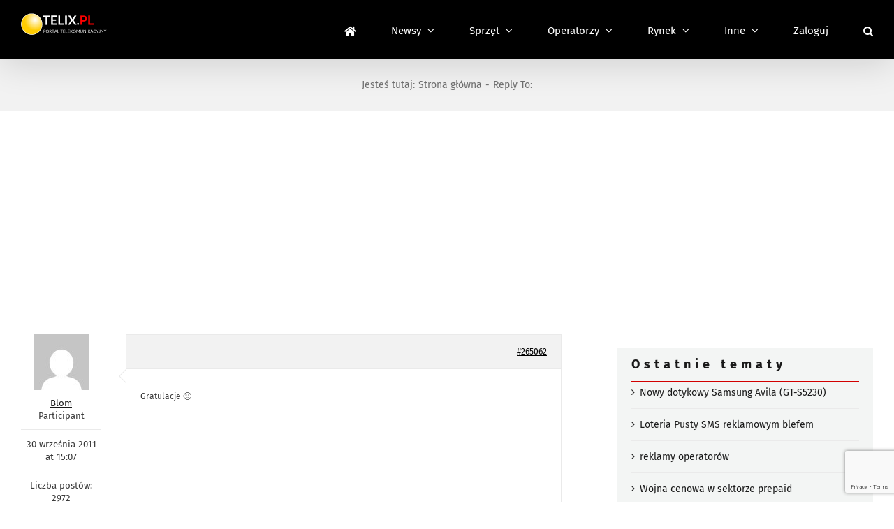

--- FILE ---
content_type: text/html; charset=utf-8
request_url: https://www.google.com/recaptcha/api2/anchor?ar=1&k=6LcGOKgaAAAAAJO0KqcK0-ecTI1DyqZW88oGgYP8&co=aHR0cHM6Ly93d3cudGVsaXgucGw6NDQz&hl=en&v=PoyoqOPhxBO7pBk68S4YbpHZ&size=invisible&anchor-ms=20000&execute-ms=30000&cb=mpwvdmf6o225
body_size: 48588
content:
<!DOCTYPE HTML><html dir="ltr" lang="en"><head><meta http-equiv="Content-Type" content="text/html; charset=UTF-8">
<meta http-equiv="X-UA-Compatible" content="IE=edge">
<title>reCAPTCHA</title>
<style type="text/css">
/* cyrillic-ext */
@font-face {
  font-family: 'Roboto';
  font-style: normal;
  font-weight: 400;
  font-stretch: 100%;
  src: url(//fonts.gstatic.com/s/roboto/v48/KFO7CnqEu92Fr1ME7kSn66aGLdTylUAMa3GUBHMdazTgWw.woff2) format('woff2');
  unicode-range: U+0460-052F, U+1C80-1C8A, U+20B4, U+2DE0-2DFF, U+A640-A69F, U+FE2E-FE2F;
}
/* cyrillic */
@font-face {
  font-family: 'Roboto';
  font-style: normal;
  font-weight: 400;
  font-stretch: 100%;
  src: url(//fonts.gstatic.com/s/roboto/v48/KFO7CnqEu92Fr1ME7kSn66aGLdTylUAMa3iUBHMdazTgWw.woff2) format('woff2');
  unicode-range: U+0301, U+0400-045F, U+0490-0491, U+04B0-04B1, U+2116;
}
/* greek-ext */
@font-face {
  font-family: 'Roboto';
  font-style: normal;
  font-weight: 400;
  font-stretch: 100%;
  src: url(//fonts.gstatic.com/s/roboto/v48/KFO7CnqEu92Fr1ME7kSn66aGLdTylUAMa3CUBHMdazTgWw.woff2) format('woff2');
  unicode-range: U+1F00-1FFF;
}
/* greek */
@font-face {
  font-family: 'Roboto';
  font-style: normal;
  font-weight: 400;
  font-stretch: 100%;
  src: url(//fonts.gstatic.com/s/roboto/v48/KFO7CnqEu92Fr1ME7kSn66aGLdTylUAMa3-UBHMdazTgWw.woff2) format('woff2');
  unicode-range: U+0370-0377, U+037A-037F, U+0384-038A, U+038C, U+038E-03A1, U+03A3-03FF;
}
/* math */
@font-face {
  font-family: 'Roboto';
  font-style: normal;
  font-weight: 400;
  font-stretch: 100%;
  src: url(//fonts.gstatic.com/s/roboto/v48/KFO7CnqEu92Fr1ME7kSn66aGLdTylUAMawCUBHMdazTgWw.woff2) format('woff2');
  unicode-range: U+0302-0303, U+0305, U+0307-0308, U+0310, U+0312, U+0315, U+031A, U+0326-0327, U+032C, U+032F-0330, U+0332-0333, U+0338, U+033A, U+0346, U+034D, U+0391-03A1, U+03A3-03A9, U+03B1-03C9, U+03D1, U+03D5-03D6, U+03F0-03F1, U+03F4-03F5, U+2016-2017, U+2034-2038, U+203C, U+2040, U+2043, U+2047, U+2050, U+2057, U+205F, U+2070-2071, U+2074-208E, U+2090-209C, U+20D0-20DC, U+20E1, U+20E5-20EF, U+2100-2112, U+2114-2115, U+2117-2121, U+2123-214F, U+2190, U+2192, U+2194-21AE, U+21B0-21E5, U+21F1-21F2, U+21F4-2211, U+2213-2214, U+2216-22FF, U+2308-230B, U+2310, U+2319, U+231C-2321, U+2336-237A, U+237C, U+2395, U+239B-23B7, U+23D0, U+23DC-23E1, U+2474-2475, U+25AF, U+25B3, U+25B7, U+25BD, U+25C1, U+25CA, U+25CC, U+25FB, U+266D-266F, U+27C0-27FF, U+2900-2AFF, U+2B0E-2B11, U+2B30-2B4C, U+2BFE, U+3030, U+FF5B, U+FF5D, U+1D400-1D7FF, U+1EE00-1EEFF;
}
/* symbols */
@font-face {
  font-family: 'Roboto';
  font-style: normal;
  font-weight: 400;
  font-stretch: 100%;
  src: url(//fonts.gstatic.com/s/roboto/v48/KFO7CnqEu92Fr1ME7kSn66aGLdTylUAMaxKUBHMdazTgWw.woff2) format('woff2');
  unicode-range: U+0001-000C, U+000E-001F, U+007F-009F, U+20DD-20E0, U+20E2-20E4, U+2150-218F, U+2190, U+2192, U+2194-2199, U+21AF, U+21E6-21F0, U+21F3, U+2218-2219, U+2299, U+22C4-22C6, U+2300-243F, U+2440-244A, U+2460-24FF, U+25A0-27BF, U+2800-28FF, U+2921-2922, U+2981, U+29BF, U+29EB, U+2B00-2BFF, U+4DC0-4DFF, U+FFF9-FFFB, U+10140-1018E, U+10190-1019C, U+101A0, U+101D0-101FD, U+102E0-102FB, U+10E60-10E7E, U+1D2C0-1D2D3, U+1D2E0-1D37F, U+1F000-1F0FF, U+1F100-1F1AD, U+1F1E6-1F1FF, U+1F30D-1F30F, U+1F315, U+1F31C, U+1F31E, U+1F320-1F32C, U+1F336, U+1F378, U+1F37D, U+1F382, U+1F393-1F39F, U+1F3A7-1F3A8, U+1F3AC-1F3AF, U+1F3C2, U+1F3C4-1F3C6, U+1F3CA-1F3CE, U+1F3D4-1F3E0, U+1F3ED, U+1F3F1-1F3F3, U+1F3F5-1F3F7, U+1F408, U+1F415, U+1F41F, U+1F426, U+1F43F, U+1F441-1F442, U+1F444, U+1F446-1F449, U+1F44C-1F44E, U+1F453, U+1F46A, U+1F47D, U+1F4A3, U+1F4B0, U+1F4B3, U+1F4B9, U+1F4BB, U+1F4BF, U+1F4C8-1F4CB, U+1F4D6, U+1F4DA, U+1F4DF, U+1F4E3-1F4E6, U+1F4EA-1F4ED, U+1F4F7, U+1F4F9-1F4FB, U+1F4FD-1F4FE, U+1F503, U+1F507-1F50B, U+1F50D, U+1F512-1F513, U+1F53E-1F54A, U+1F54F-1F5FA, U+1F610, U+1F650-1F67F, U+1F687, U+1F68D, U+1F691, U+1F694, U+1F698, U+1F6AD, U+1F6B2, U+1F6B9-1F6BA, U+1F6BC, U+1F6C6-1F6CF, U+1F6D3-1F6D7, U+1F6E0-1F6EA, U+1F6F0-1F6F3, U+1F6F7-1F6FC, U+1F700-1F7FF, U+1F800-1F80B, U+1F810-1F847, U+1F850-1F859, U+1F860-1F887, U+1F890-1F8AD, U+1F8B0-1F8BB, U+1F8C0-1F8C1, U+1F900-1F90B, U+1F93B, U+1F946, U+1F984, U+1F996, U+1F9E9, U+1FA00-1FA6F, U+1FA70-1FA7C, U+1FA80-1FA89, U+1FA8F-1FAC6, U+1FACE-1FADC, U+1FADF-1FAE9, U+1FAF0-1FAF8, U+1FB00-1FBFF;
}
/* vietnamese */
@font-face {
  font-family: 'Roboto';
  font-style: normal;
  font-weight: 400;
  font-stretch: 100%;
  src: url(//fonts.gstatic.com/s/roboto/v48/KFO7CnqEu92Fr1ME7kSn66aGLdTylUAMa3OUBHMdazTgWw.woff2) format('woff2');
  unicode-range: U+0102-0103, U+0110-0111, U+0128-0129, U+0168-0169, U+01A0-01A1, U+01AF-01B0, U+0300-0301, U+0303-0304, U+0308-0309, U+0323, U+0329, U+1EA0-1EF9, U+20AB;
}
/* latin-ext */
@font-face {
  font-family: 'Roboto';
  font-style: normal;
  font-weight: 400;
  font-stretch: 100%;
  src: url(//fonts.gstatic.com/s/roboto/v48/KFO7CnqEu92Fr1ME7kSn66aGLdTylUAMa3KUBHMdazTgWw.woff2) format('woff2');
  unicode-range: U+0100-02BA, U+02BD-02C5, U+02C7-02CC, U+02CE-02D7, U+02DD-02FF, U+0304, U+0308, U+0329, U+1D00-1DBF, U+1E00-1E9F, U+1EF2-1EFF, U+2020, U+20A0-20AB, U+20AD-20C0, U+2113, U+2C60-2C7F, U+A720-A7FF;
}
/* latin */
@font-face {
  font-family: 'Roboto';
  font-style: normal;
  font-weight: 400;
  font-stretch: 100%;
  src: url(//fonts.gstatic.com/s/roboto/v48/KFO7CnqEu92Fr1ME7kSn66aGLdTylUAMa3yUBHMdazQ.woff2) format('woff2');
  unicode-range: U+0000-00FF, U+0131, U+0152-0153, U+02BB-02BC, U+02C6, U+02DA, U+02DC, U+0304, U+0308, U+0329, U+2000-206F, U+20AC, U+2122, U+2191, U+2193, U+2212, U+2215, U+FEFF, U+FFFD;
}
/* cyrillic-ext */
@font-face {
  font-family: 'Roboto';
  font-style: normal;
  font-weight: 500;
  font-stretch: 100%;
  src: url(//fonts.gstatic.com/s/roboto/v48/KFO7CnqEu92Fr1ME7kSn66aGLdTylUAMa3GUBHMdazTgWw.woff2) format('woff2');
  unicode-range: U+0460-052F, U+1C80-1C8A, U+20B4, U+2DE0-2DFF, U+A640-A69F, U+FE2E-FE2F;
}
/* cyrillic */
@font-face {
  font-family: 'Roboto';
  font-style: normal;
  font-weight: 500;
  font-stretch: 100%;
  src: url(//fonts.gstatic.com/s/roboto/v48/KFO7CnqEu92Fr1ME7kSn66aGLdTylUAMa3iUBHMdazTgWw.woff2) format('woff2');
  unicode-range: U+0301, U+0400-045F, U+0490-0491, U+04B0-04B1, U+2116;
}
/* greek-ext */
@font-face {
  font-family: 'Roboto';
  font-style: normal;
  font-weight: 500;
  font-stretch: 100%;
  src: url(//fonts.gstatic.com/s/roboto/v48/KFO7CnqEu92Fr1ME7kSn66aGLdTylUAMa3CUBHMdazTgWw.woff2) format('woff2');
  unicode-range: U+1F00-1FFF;
}
/* greek */
@font-face {
  font-family: 'Roboto';
  font-style: normal;
  font-weight: 500;
  font-stretch: 100%;
  src: url(//fonts.gstatic.com/s/roboto/v48/KFO7CnqEu92Fr1ME7kSn66aGLdTylUAMa3-UBHMdazTgWw.woff2) format('woff2');
  unicode-range: U+0370-0377, U+037A-037F, U+0384-038A, U+038C, U+038E-03A1, U+03A3-03FF;
}
/* math */
@font-face {
  font-family: 'Roboto';
  font-style: normal;
  font-weight: 500;
  font-stretch: 100%;
  src: url(//fonts.gstatic.com/s/roboto/v48/KFO7CnqEu92Fr1ME7kSn66aGLdTylUAMawCUBHMdazTgWw.woff2) format('woff2');
  unicode-range: U+0302-0303, U+0305, U+0307-0308, U+0310, U+0312, U+0315, U+031A, U+0326-0327, U+032C, U+032F-0330, U+0332-0333, U+0338, U+033A, U+0346, U+034D, U+0391-03A1, U+03A3-03A9, U+03B1-03C9, U+03D1, U+03D5-03D6, U+03F0-03F1, U+03F4-03F5, U+2016-2017, U+2034-2038, U+203C, U+2040, U+2043, U+2047, U+2050, U+2057, U+205F, U+2070-2071, U+2074-208E, U+2090-209C, U+20D0-20DC, U+20E1, U+20E5-20EF, U+2100-2112, U+2114-2115, U+2117-2121, U+2123-214F, U+2190, U+2192, U+2194-21AE, U+21B0-21E5, U+21F1-21F2, U+21F4-2211, U+2213-2214, U+2216-22FF, U+2308-230B, U+2310, U+2319, U+231C-2321, U+2336-237A, U+237C, U+2395, U+239B-23B7, U+23D0, U+23DC-23E1, U+2474-2475, U+25AF, U+25B3, U+25B7, U+25BD, U+25C1, U+25CA, U+25CC, U+25FB, U+266D-266F, U+27C0-27FF, U+2900-2AFF, U+2B0E-2B11, U+2B30-2B4C, U+2BFE, U+3030, U+FF5B, U+FF5D, U+1D400-1D7FF, U+1EE00-1EEFF;
}
/* symbols */
@font-face {
  font-family: 'Roboto';
  font-style: normal;
  font-weight: 500;
  font-stretch: 100%;
  src: url(//fonts.gstatic.com/s/roboto/v48/KFO7CnqEu92Fr1ME7kSn66aGLdTylUAMaxKUBHMdazTgWw.woff2) format('woff2');
  unicode-range: U+0001-000C, U+000E-001F, U+007F-009F, U+20DD-20E0, U+20E2-20E4, U+2150-218F, U+2190, U+2192, U+2194-2199, U+21AF, U+21E6-21F0, U+21F3, U+2218-2219, U+2299, U+22C4-22C6, U+2300-243F, U+2440-244A, U+2460-24FF, U+25A0-27BF, U+2800-28FF, U+2921-2922, U+2981, U+29BF, U+29EB, U+2B00-2BFF, U+4DC0-4DFF, U+FFF9-FFFB, U+10140-1018E, U+10190-1019C, U+101A0, U+101D0-101FD, U+102E0-102FB, U+10E60-10E7E, U+1D2C0-1D2D3, U+1D2E0-1D37F, U+1F000-1F0FF, U+1F100-1F1AD, U+1F1E6-1F1FF, U+1F30D-1F30F, U+1F315, U+1F31C, U+1F31E, U+1F320-1F32C, U+1F336, U+1F378, U+1F37D, U+1F382, U+1F393-1F39F, U+1F3A7-1F3A8, U+1F3AC-1F3AF, U+1F3C2, U+1F3C4-1F3C6, U+1F3CA-1F3CE, U+1F3D4-1F3E0, U+1F3ED, U+1F3F1-1F3F3, U+1F3F5-1F3F7, U+1F408, U+1F415, U+1F41F, U+1F426, U+1F43F, U+1F441-1F442, U+1F444, U+1F446-1F449, U+1F44C-1F44E, U+1F453, U+1F46A, U+1F47D, U+1F4A3, U+1F4B0, U+1F4B3, U+1F4B9, U+1F4BB, U+1F4BF, U+1F4C8-1F4CB, U+1F4D6, U+1F4DA, U+1F4DF, U+1F4E3-1F4E6, U+1F4EA-1F4ED, U+1F4F7, U+1F4F9-1F4FB, U+1F4FD-1F4FE, U+1F503, U+1F507-1F50B, U+1F50D, U+1F512-1F513, U+1F53E-1F54A, U+1F54F-1F5FA, U+1F610, U+1F650-1F67F, U+1F687, U+1F68D, U+1F691, U+1F694, U+1F698, U+1F6AD, U+1F6B2, U+1F6B9-1F6BA, U+1F6BC, U+1F6C6-1F6CF, U+1F6D3-1F6D7, U+1F6E0-1F6EA, U+1F6F0-1F6F3, U+1F6F7-1F6FC, U+1F700-1F7FF, U+1F800-1F80B, U+1F810-1F847, U+1F850-1F859, U+1F860-1F887, U+1F890-1F8AD, U+1F8B0-1F8BB, U+1F8C0-1F8C1, U+1F900-1F90B, U+1F93B, U+1F946, U+1F984, U+1F996, U+1F9E9, U+1FA00-1FA6F, U+1FA70-1FA7C, U+1FA80-1FA89, U+1FA8F-1FAC6, U+1FACE-1FADC, U+1FADF-1FAE9, U+1FAF0-1FAF8, U+1FB00-1FBFF;
}
/* vietnamese */
@font-face {
  font-family: 'Roboto';
  font-style: normal;
  font-weight: 500;
  font-stretch: 100%;
  src: url(//fonts.gstatic.com/s/roboto/v48/KFO7CnqEu92Fr1ME7kSn66aGLdTylUAMa3OUBHMdazTgWw.woff2) format('woff2');
  unicode-range: U+0102-0103, U+0110-0111, U+0128-0129, U+0168-0169, U+01A0-01A1, U+01AF-01B0, U+0300-0301, U+0303-0304, U+0308-0309, U+0323, U+0329, U+1EA0-1EF9, U+20AB;
}
/* latin-ext */
@font-face {
  font-family: 'Roboto';
  font-style: normal;
  font-weight: 500;
  font-stretch: 100%;
  src: url(//fonts.gstatic.com/s/roboto/v48/KFO7CnqEu92Fr1ME7kSn66aGLdTylUAMa3KUBHMdazTgWw.woff2) format('woff2');
  unicode-range: U+0100-02BA, U+02BD-02C5, U+02C7-02CC, U+02CE-02D7, U+02DD-02FF, U+0304, U+0308, U+0329, U+1D00-1DBF, U+1E00-1E9F, U+1EF2-1EFF, U+2020, U+20A0-20AB, U+20AD-20C0, U+2113, U+2C60-2C7F, U+A720-A7FF;
}
/* latin */
@font-face {
  font-family: 'Roboto';
  font-style: normal;
  font-weight: 500;
  font-stretch: 100%;
  src: url(//fonts.gstatic.com/s/roboto/v48/KFO7CnqEu92Fr1ME7kSn66aGLdTylUAMa3yUBHMdazQ.woff2) format('woff2');
  unicode-range: U+0000-00FF, U+0131, U+0152-0153, U+02BB-02BC, U+02C6, U+02DA, U+02DC, U+0304, U+0308, U+0329, U+2000-206F, U+20AC, U+2122, U+2191, U+2193, U+2212, U+2215, U+FEFF, U+FFFD;
}
/* cyrillic-ext */
@font-face {
  font-family: 'Roboto';
  font-style: normal;
  font-weight: 900;
  font-stretch: 100%;
  src: url(//fonts.gstatic.com/s/roboto/v48/KFO7CnqEu92Fr1ME7kSn66aGLdTylUAMa3GUBHMdazTgWw.woff2) format('woff2');
  unicode-range: U+0460-052F, U+1C80-1C8A, U+20B4, U+2DE0-2DFF, U+A640-A69F, U+FE2E-FE2F;
}
/* cyrillic */
@font-face {
  font-family: 'Roboto';
  font-style: normal;
  font-weight: 900;
  font-stretch: 100%;
  src: url(//fonts.gstatic.com/s/roboto/v48/KFO7CnqEu92Fr1ME7kSn66aGLdTylUAMa3iUBHMdazTgWw.woff2) format('woff2');
  unicode-range: U+0301, U+0400-045F, U+0490-0491, U+04B0-04B1, U+2116;
}
/* greek-ext */
@font-face {
  font-family: 'Roboto';
  font-style: normal;
  font-weight: 900;
  font-stretch: 100%;
  src: url(//fonts.gstatic.com/s/roboto/v48/KFO7CnqEu92Fr1ME7kSn66aGLdTylUAMa3CUBHMdazTgWw.woff2) format('woff2');
  unicode-range: U+1F00-1FFF;
}
/* greek */
@font-face {
  font-family: 'Roboto';
  font-style: normal;
  font-weight: 900;
  font-stretch: 100%;
  src: url(//fonts.gstatic.com/s/roboto/v48/KFO7CnqEu92Fr1ME7kSn66aGLdTylUAMa3-UBHMdazTgWw.woff2) format('woff2');
  unicode-range: U+0370-0377, U+037A-037F, U+0384-038A, U+038C, U+038E-03A1, U+03A3-03FF;
}
/* math */
@font-face {
  font-family: 'Roboto';
  font-style: normal;
  font-weight: 900;
  font-stretch: 100%;
  src: url(//fonts.gstatic.com/s/roboto/v48/KFO7CnqEu92Fr1ME7kSn66aGLdTylUAMawCUBHMdazTgWw.woff2) format('woff2');
  unicode-range: U+0302-0303, U+0305, U+0307-0308, U+0310, U+0312, U+0315, U+031A, U+0326-0327, U+032C, U+032F-0330, U+0332-0333, U+0338, U+033A, U+0346, U+034D, U+0391-03A1, U+03A3-03A9, U+03B1-03C9, U+03D1, U+03D5-03D6, U+03F0-03F1, U+03F4-03F5, U+2016-2017, U+2034-2038, U+203C, U+2040, U+2043, U+2047, U+2050, U+2057, U+205F, U+2070-2071, U+2074-208E, U+2090-209C, U+20D0-20DC, U+20E1, U+20E5-20EF, U+2100-2112, U+2114-2115, U+2117-2121, U+2123-214F, U+2190, U+2192, U+2194-21AE, U+21B0-21E5, U+21F1-21F2, U+21F4-2211, U+2213-2214, U+2216-22FF, U+2308-230B, U+2310, U+2319, U+231C-2321, U+2336-237A, U+237C, U+2395, U+239B-23B7, U+23D0, U+23DC-23E1, U+2474-2475, U+25AF, U+25B3, U+25B7, U+25BD, U+25C1, U+25CA, U+25CC, U+25FB, U+266D-266F, U+27C0-27FF, U+2900-2AFF, U+2B0E-2B11, U+2B30-2B4C, U+2BFE, U+3030, U+FF5B, U+FF5D, U+1D400-1D7FF, U+1EE00-1EEFF;
}
/* symbols */
@font-face {
  font-family: 'Roboto';
  font-style: normal;
  font-weight: 900;
  font-stretch: 100%;
  src: url(//fonts.gstatic.com/s/roboto/v48/KFO7CnqEu92Fr1ME7kSn66aGLdTylUAMaxKUBHMdazTgWw.woff2) format('woff2');
  unicode-range: U+0001-000C, U+000E-001F, U+007F-009F, U+20DD-20E0, U+20E2-20E4, U+2150-218F, U+2190, U+2192, U+2194-2199, U+21AF, U+21E6-21F0, U+21F3, U+2218-2219, U+2299, U+22C4-22C6, U+2300-243F, U+2440-244A, U+2460-24FF, U+25A0-27BF, U+2800-28FF, U+2921-2922, U+2981, U+29BF, U+29EB, U+2B00-2BFF, U+4DC0-4DFF, U+FFF9-FFFB, U+10140-1018E, U+10190-1019C, U+101A0, U+101D0-101FD, U+102E0-102FB, U+10E60-10E7E, U+1D2C0-1D2D3, U+1D2E0-1D37F, U+1F000-1F0FF, U+1F100-1F1AD, U+1F1E6-1F1FF, U+1F30D-1F30F, U+1F315, U+1F31C, U+1F31E, U+1F320-1F32C, U+1F336, U+1F378, U+1F37D, U+1F382, U+1F393-1F39F, U+1F3A7-1F3A8, U+1F3AC-1F3AF, U+1F3C2, U+1F3C4-1F3C6, U+1F3CA-1F3CE, U+1F3D4-1F3E0, U+1F3ED, U+1F3F1-1F3F3, U+1F3F5-1F3F7, U+1F408, U+1F415, U+1F41F, U+1F426, U+1F43F, U+1F441-1F442, U+1F444, U+1F446-1F449, U+1F44C-1F44E, U+1F453, U+1F46A, U+1F47D, U+1F4A3, U+1F4B0, U+1F4B3, U+1F4B9, U+1F4BB, U+1F4BF, U+1F4C8-1F4CB, U+1F4D6, U+1F4DA, U+1F4DF, U+1F4E3-1F4E6, U+1F4EA-1F4ED, U+1F4F7, U+1F4F9-1F4FB, U+1F4FD-1F4FE, U+1F503, U+1F507-1F50B, U+1F50D, U+1F512-1F513, U+1F53E-1F54A, U+1F54F-1F5FA, U+1F610, U+1F650-1F67F, U+1F687, U+1F68D, U+1F691, U+1F694, U+1F698, U+1F6AD, U+1F6B2, U+1F6B9-1F6BA, U+1F6BC, U+1F6C6-1F6CF, U+1F6D3-1F6D7, U+1F6E0-1F6EA, U+1F6F0-1F6F3, U+1F6F7-1F6FC, U+1F700-1F7FF, U+1F800-1F80B, U+1F810-1F847, U+1F850-1F859, U+1F860-1F887, U+1F890-1F8AD, U+1F8B0-1F8BB, U+1F8C0-1F8C1, U+1F900-1F90B, U+1F93B, U+1F946, U+1F984, U+1F996, U+1F9E9, U+1FA00-1FA6F, U+1FA70-1FA7C, U+1FA80-1FA89, U+1FA8F-1FAC6, U+1FACE-1FADC, U+1FADF-1FAE9, U+1FAF0-1FAF8, U+1FB00-1FBFF;
}
/* vietnamese */
@font-face {
  font-family: 'Roboto';
  font-style: normal;
  font-weight: 900;
  font-stretch: 100%;
  src: url(//fonts.gstatic.com/s/roboto/v48/KFO7CnqEu92Fr1ME7kSn66aGLdTylUAMa3OUBHMdazTgWw.woff2) format('woff2');
  unicode-range: U+0102-0103, U+0110-0111, U+0128-0129, U+0168-0169, U+01A0-01A1, U+01AF-01B0, U+0300-0301, U+0303-0304, U+0308-0309, U+0323, U+0329, U+1EA0-1EF9, U+20AB;
}
/* latin-ext */
@font-face {
  font-family: 'Roboto';
  font-style: normal;
  font-weight: 900;
  font-stretch: 100%;
  src: url(//fonts.gstatic.com/s/roboto/v48/KFO7CnqEu92Fr1ME7kSn66aGLdTylUAMa3KUBHMdazTgWw.woff2) format('woff2');
  unicode-range: U+0100-02BA, U+02BD-02C5, U+02C7-02CC, U+02CE-02D7, U+02DD-02FF, U+0304, U+0308, U+0329, U+1D00-1DBF, U+1E00-1E9F, U+1EF2-1EFF, U+2020, U+20A0-20AB, U+20AD-20C0, U+2113, U+2C60-2C7F, U+A720-A7FF;
}
/* latin */
@font-face {
  font-family: 'Roboto';
  font-style: normal;
  font-weight: 900;
  font-stretch: 100%;
  src: url(//fonts.gstatic.com/s/roboto/v48/KFO7CnqEu92Fr1ME7kSn66aGLdTylUAMa3yUBHMdazQ.woff2) format('woff2');
  unicode-range: U+0000-00FF, U+0131, U+0152-0153, U+02BB-02BC, U+02C6, U+02DA, U+02DC, U+0304, U+0308, U+0329, U+2000-206F, U+20AC, U+2122, U+2191, U+2193, U+2212, U+2215, U+FEFF, U+FFFD;
}

</style>
<link rel="stylesheet" type="text/css" href="https://www.gstatic.com/recaptcha/releases/PoyoqOPhxBO7pBk68S4YbpHZ/styles__ltr.css">
<script nonce="XGlno4QkEyehypbFA64qXA" type="text/javascript">window['__recaptcha_api'] = 'https://www.google.com/recaptcha/api2/';</script>
<script type="text/javascript" src="https://www.gstatic.com/recaptcha/releases/PoyoqOPhxBO7pBk68S4YbpHZ/recaptcha__en.js" nonce="XGlno4QkEyehypbFA64qXA">
      
    </script></head>
<body><div id="rc-anchor-alert" class="rc-anchor-alert"></div>
<input type="hidden" id="recaptcha-token" value="[base64]">
<script type="text/javascript" nonce="XGlno4QkEyehypbFA64qXA">
      recaptcha.anchor.Main.init("[\x22ainput\x22,[\x22bgdata\x22,\x22\x22,\[base64]/[base64]/[base64]/[base64]/[base64]/UltsKytdPUU6KEU8MjA0OD9SW2wrK109RT4+NnwxOTI6KChFJjY0NTEyKT09NTUyOTYmJk0rMTxjLmxlbmd0aCYmKGMuY2hhckNvZGVBdChNKzEpJjY0NTEyKT09NTYzMjA/[base64]/[base64]/[base64]/[base64]/[base64]/[base64]/[base64]\x22,\[base64]\\u003d\\u003d\x22,\x22fl5tEwxoGUc1w5PChy8Bw7LDj2/Dk8OWwp8Sw6fCpW4fAgfDuE8BLVPDiA8Pw4oPOCPCpcOdwovCpSxYw6Bfw6DDl8KlwoPCt3HCiMOiwroPwoTCpcO9aMK7Og0Aw6cxBcKzQcKVXi5IYMKkwp/CkgfDmlpew4pRI8Kgw4fDn8OSw4JTWMOnw6bCuULCnkM+Q2Qpw7FnAlDCrsK9w7FoCChIR0sdwptyw7YAAcKRDC9VwpoCw7tiVwDDvMOxwqN/w4TDjnheXsOraEd/SsODw6/DvsOuKcK3GcOzSsKKw60bK2ZOwoJyC3HCnSrCh8Khw641wo0qwqscC07CpsKETRYzwq/DisKCwokLwr3DjsOHw7dXbQ4Dw4gCw5LCpsK9asOBwpRxccK8w4JhOcOIw75gLj3CuEXCuy7ClcK4S8O5w4fDkSx2w7Y9w40+wrFow61Mw5FmwqUHwpHCuwDCgh/CigDCjlBYwotxS8KawoJkCihdERY4w5Ntwqc1wrHCn256csK0f8KeQ8OXw5PDsWRPJ8OYwrvCtsKEw7DCi8K9w5jDqWFQwqAVDgbCpsKFw7JJOMKaQWVVwqg5ZcODwrvClmspwo/[base64]/Ch8KmRTByUsKAw5glwp/ChmNPYsKNwqLCpcOjEQ1wCMOsw4pYwp3CnsKpL17Cu0nCusKgw6FJw7LDn8KJVMKtIQ/DlMOGDEPCqcOhwq/CtcKGwo5aw5XCr8KUVMKjaMK7cXTDucO6asK9wp8cZgx7w4TDgMOWKkklEcOQw6AMwpTCn8OJNMOww5APw4QPWHFVw5dkw4R8Jw1Aw4wiwq/Cn8KYwozCu8OjFEjDqUnDv8OCw7EMwo9bwrg5w54Xw4RTwqvDvcONc8KSY8OTSn4pwrDDqMKDw7bChMOfwqByw4zCncOnQwsSKsKWBcO/A0chwpzDhsO5CcOTZjwlw4TDvErClVNxGMKGVDFgwrDCp8Kbw4vDqXxZwqcawqjDlnLCrzDCr8ODwqvCuy9EYMKbwqDCuSDCkyAFw78mwp7DtcOaJwlGw6wlw7HDl8Oow5F2EVjDl8KcDMOCE8K/Jkg/fQQ+FsO9w4QbWy/DlcKFTcKpTcKawp3DncO0woR9FcKiVcKkAURkTsKNYMK3I8Kkw405NcO8wofCtMOYSEPDvWnDmsK6IsKFwqA3w4DDrcOWw7rCiMKlDU/[base64]/Dtw4tAsKowrHDhUnDrS1VOH/CvcOVP8Oow77DrmjChXZUwps7wpvCtibDng/[base64]/wrXDkQVCwozDiMKXwr8cKMONcMO3wr1vw4XDnMKnGMKuDlcOw5ILw4vChsONHMOYwp7Ci8KCwqnCni4sP8KAw4oyKzhlwo/CiAzDnh7Cs8K4EmjCtT3Cn8KDVzl2UUccWMKiw7xlwrdYPAjDo0ZHw47DjAZ9wrbCphvDhcOhXyprwqoaVnYQw79CQcKjS8Kzw6BAHcOMNwTCv3xBGifDpcOyCcKKalw5XibDmsO1DWrCmFDCrVfDlEgtwpzDo8OHR8Oew7vDt8OUw4TDsmALw5/[base64]/[base64]/DimTDglvCsRwDP8OUeMOSw6PDqMOqUzrCl8OJRF3Dv8KMEcORNHsoNsOTwo3Dp8OtwrTCuk3Cq8O7F8Kxw4jDm8KbSsKmE8KJw7twHjAQw7DDhALCvcOdeRXDsXbCiD0qwpvDpm5UAsKiw4/DsUnDvg44w6ARwqPCukTCuATDjUfDrcKUK8O5w6RnS8OUBXzDkcOaw77Dkng+P8OMwoLCu3HCkEBlOcKfTnfDg8KZQQPCrCrCmcKgOsOMwpFVIw7CnjzDvxRGw7fDk0TCicOBwqwMTGh/GSBkc10+PsOPwo0HIWnDlcOSw7DDicOMw7TDq2TDvsOdw4LDncOfw5UuP2zDnXUgwpbDl8KSUsK/wqfDpGLDm0ITw4VSw4VuW8K+wqvDmcOuFi5vIGHDmzZ1wp/DhMKKw4BVaH/[base64]/Cik5Rw54LAMOHKzAAchl6ZsKvw4bDk8OcwoXCi8O9w5ZQwp0NcB/[base64]/[base64]/ChcOqcGzCiGTDpsOxfMKww7pxwqDChsOSwoBYwrNIdysQw7zCksOJBsO+w4BFwr/DlHjCjw7CicOmw63DuMOnQcKaw7gSwovCssOiwqBIwpnDgArCuA/DikIpwqvDkUjCtGVOcMKLaMODw7Jrw7HDs8OodsKcBgF9a8Onw7fDuMO7w5jDmsKcw5LCpsOjH8KGbRHCoEzDlcOfwpnClcOZw5LCrsKnA8Kvw4MEXEVcMFPDksOmasOGwqJwwqUhw5/Dj8OJw6FJwo/Dr8KgfMOfw7VEw7MkNcO6XBDCvi/DhX9Jw5nCjcK3FAbDkVIWE3PCm8KIMcOswpdYwrHDlMOyOwpmIMOFZWZtRsOqcH3Dun9Mw4HCtlp/wp/Clx7CuhQYwpwjw6/Dp8Oewq/DjhFkV8OAQsKZRRNeGBXDqBXDjsKPwrDDtHdNw7XDlsKUIcKFKMOEecKGwqzCnU7Du8OEw5x/w5w0wrXCoCjDvTtyJcKzw6DCo8KGw5Y3O8Oow7vCksOqPEzCsirDtCfDhEoObGnDtMOFwoFwJ3/CnFN9awMGwolXw53CkTpNdsObw5pyV8KGRh1ww6YqUMOKw7hfw6xHHWNOSsO0wqNqUnvDnsKtJ8K/w6EFJcOtwpYNfk/[base64]/DtR7DngrDswhHwqHCjw3CvRzDiVbDpMKAw4/DuAU3X8Ohw4zDtzdQwoDDvjfCnAXDjsKwW8KlYEjCj8ONw6DDmGHDuxUIwrlHwrTDi8KSDMKmVMOLKMOawpwEwqxwwq0nwoAIw67Dq2zDhsKhwqnDiMKjw7vDn8Owwo1fBSvDuld1w6gcGcObwrFvdcOHZ3l8w6AXwoBWwoTDhD/[base64]/Cny1Pwqp/w57CgsKJV0tOwotjw7LColbCmUzDukrCu8OWdwPDsDJvNnkRw4ZPw7DCp8KwWj5Ww4Y4Q3AKYEsNPTjDu8Kpw6rDj3jDkWdyDhBBwpPDjWXCrwPCg8KbHFnDssKaThrCvMKDExwFKRgoBGpOEWTDm257wp9dwocgMMO/BsK0w5fDgkkRbsKGakDDrMK8w5LClcKowofDl8OIwo7DsxjDtcO6PcKZwqsSw6bCim3Dl2/[base64]/[base64]/Ct8OcwqYjw4jCkMKGwrXDm8KeMMOHw5Emd39MTsKnal/ChkjCpS7Dq8KUeFonwr0gw70Fw5DDljJJwrvDp8KEwot4QMOBwofDqxkLw4R4VRzCs2YcwoJXFx9nVivDuSd8OF4Ww5JJw6gWw5vCpsOVw4zDlVjDqhxzw43CjWpLVgbDhsONeQETw6R1QSTCkMOSwqTDhW/[base64]/IMO0w4kKwq1EI25YwpHCjcOswpNzSMOKw7bCmi1df8OawrYnFcKBw6JTAsKkw4TChm/Cm8KXacKMNgLDrWVHwq/DvmPDvzkqw51sFRdgXWdJw4RuPT16wrPCnhZaF8KFccKTI1xJaRvCtsKtwqp7w4LDtGw9w7zDtQZFTsOIFsK/dVjCsW7DvMK/DMK9wq3Cp8O+KsKkRsKbLgEEw49LwqTChB5pKsOlwrYow5/DgMKaC3PDvMOSwokiM0TCrHxMwqjDjA7DssO6GMKkbMOjT8KeDBnDtBgELsKnbMOawqfDg0oqKcOCwqJuKQzCosKGwrHDncOvDkBuwobCiV7DuB8dw5ckw45ewprCsAxlw6Ygw7FUwqXCjMKawokdFRFyD3MiWF/[base64]/CvBbCihzDkMO2wojDjMKUY8KxNsOPw75kwqkcSnBzdsKZCsKdwphOcXZfbU8HQ8OxFSZRezfDtMKPwq4LwpYMKxbDo8KYJ8OBIMO/wr7CtsKgHDNuw7HCtQh2woxBD8KkbcKuwoHCrXbCscOsKsKjwq5DaDnDlsOuw51Mw4oxw4vCmsOubcK5WCtRccKOw6fCo8O7wrMSb8O1w7bClsKndGNGasKQw6swwpYYQsOiw7oMw7M0d8KOw6kBwotvIcOuwo0Xw5fDlgDDsnTCuMKEwqg/wpbDlyrDulNvC8KWw4Jpwp/[base64]/XsKKXjpdwq5GPnF6HXIiNFlgwrTDnsK/wp7CtmvDkV40wps0w5fCuAHCgsOLw71vDz46H8Ovw73Dj1VtwoLClcKFS1/DmcKlQcKIwrIqwoDDo2QiExkxOWHClkx2JsOAwok7w4ovwptOwojCtMOGw4sycg4PQMKiwpFHLsKpbsOJCRnDvV0Zw5DCmnvDpcKXU0nDkcK3woHCtHQUwprCi8K3SsOnwq/DnmUHDCnClMKSw4zCkcKfFAhVbzM3TcOww6vCt8K2w7DDgHbCozLCmcK/[base64]/Dk8OzwqE6w4UBQsKiJ8OJwrXClsKGSBJmUTrCtxvCrB7DksK/[base64]/HsOXLcOfFHDDuy9DwrFuwoojXsK5w6nCvsK/wp7CgcOlw4MJwqlGw4bCn3rCrcOlw4XClFnCgsKxwo9MaMO2Hz3CjsKMFcKhZsOXwrLCoW7Dt8KZSMOFWF9ww57Dn8Kgw7wkAcKew7XCszHDlsKoN8Oaw5FywqPDt8OHwr7DinIEw6AgwovDm8OoBcO1w7TCg8O4E8KCKhZsw4ZEwp1Bw7vDtD/[base64]/[base64]/woEwcFXCpgjDr8K0w6NhKsKjTGvDrcOGw6fCnSvDqsOrw6bCpMKsXcK7MGHCksKNw4DChhc7b0DDhU7DnWDDu8KGVQYrecK/YcOPCFh7MRdwwqlgSSXClmxHCnoHD8OBQWHCtcONwpvDpggHFcO1az7CohbDtMOvOE5xwoNrO13Cqnl3w5/DghXDpcKicAnCicOFw68SEMKsBcORREbCkyACwqrDnwPCv8KRw47Dk8OiGGNhwqZ/[base64]/[base64]/CvhTDrVAcwocjXsOOX8Obw6/[base64]/w4bDmEB+w7wrL1dgNsKXw6XDr3EuZMK5wr7Ci31lE3vCiAEUR8OaBMKpSizDm8OgdsOhwpkWwpzDixbDig1QPQVZDnbDqsO3FVDDpMK2GsOLKGYaOsKcw64xT8KXw6hjw4TCnR/Ct8K+aGTCrS3DsFbCocKRw5hvPMK/wqDDqcOSPsOew5LDtcOFwqtCwpfDqsOMIhEaw7LDkXE2Pg/CmMOrPMOjbSUVRcKsOcKiT3gSw64VOR7DjxfDk3nCm8KEFcO2H8KSw45EcFJlw58GE8OyWRU+Tx7CgMOsw4oLOHkTwo0awqPDuxPDmMKjw7rDtk5jGw8/CXlKw4Y2w65fw7ZaF8KVZcOgSsKdZUsIDynCklQ6esKzRUwvwpbDtzZmwrHDkxLCtG3Ch8K3wrnCoMO4F8OJT8K6O0jDs1TCmcK8w6rDs8KaHwLChcOQFcK6worDjCTDtMO/ZsKyCWJfRygeJcKowoXCtW/Cp8O0SMOcw5/CmV7Do8OZwpc3wrsSw6RTGMK/NQTDh8Kvw7jDn8Kew7lEw5U4CjXCklcKb8Oyw6vCsELDg8OwdsO8csKiw5lhwrzDog/DiV1hT8KtHsO4MEtXPsKOecO0wro7LsOZA2PCkcKGw53DoMONWH/DnhIrT8KKA2HDvMO1w5MMw4prDwknfsOneMK5w4/DuMO/wrbCg8Knw5nCkWrCtsKPw6J4QzTCtGjCl8KBXsOww7/[base64]/wpUXwpfDg8KWAsOyT8Kkw6jDscKXd0BmwrvDjcKHw6tPw6bCt3HCo8O1w40AwrxHw4zCqMO/[base64]/[base64]/Cj8K/wpjCkyXCrAbDisK7fQAhaRZ4wo/[base64]/[base64]/Dkw0+w7LDmm/[base64]/wopNUjHDhsKFw5TDmHXDncOpwoJpw7RPHXfChTAEf1HDjXvCvsOIWMOJF8K8w4HCrMK4w4srEMOKwr4PRBHDhcO5CzfCiWJbMRHClcOVw6vDssOCwpt/wp/[base64]/wqIod8OCw4I8w5LCqy3CiwbCqjnDncO0HsKLwr7DogTDtcKUwr/DmWUmB8KyIsKzwprCgUrDqsO7X8Kww7PCtcKRAXNewpTCu1nDsyvDkTc/[base64]/w6rCtsKdw6pzdw/CtnIuAlQtO8OyI0NwREbCgsKcVBtUaFRHw5DCoMO/wpzCkMOkeiMdIcKNwrB+wpkEw7fDisKsIybDvBx2RcOYXzDClMKnLRrDhsO1GcK2w694w4DDhzXDvmnCnCLCoX7CmxjDgcK8KRQpw4x1wrAJMsKDd8KuOD9zFAvDmA/DrQfCkyvCuTLClcKwwr1+w6TCpsK/Lw/DvjzDhcODO27CuBnDrcKvw5hADsOEThJkw6PCqzrDtQ7DjMOzUsOdwrHCpmI2GiTCgXbDtSXClhYDITvCvsOowp0Zw7fDo8K2ICDCvyJuGWnDisKywqrDqVXDn8OUHhLDvcOLA35sw5BCw4nCoMKZYV/CicOENh9fesKkOhTDnRvDrcOxFmDCtThqD8KRw73CsMK5dsKRw6zCkgJAwrUzw6o0PRXDlcO/acK4w6xVLhQ5KDl5f8KbLCAeDynCo2RMDBFswqrCsC/[base64]/Du8O/w7nCpAvDssOYJXDDm8K6w6hOw7zCsDXCpMKdNMO3w4dlFnc0w5bCgw5PRSfDojo/[base64]/w4DCiA9yCsOvwoV3ZU1rfAnCnk4xecKRw6RawoMjRlHCgk7ClEAZwrttw7vDl8OXwoLDi8OsDhRcwpg7dcKFeHQuBT/CpE9tTCx9wrw9fUdlVGR4bX5iHCkLw5sPElXCgcOLeMOIwoHDkyDDvMOSHcOHYFN2wo3Dk8K3fQMTwpRubsKXw43DmgnDmsKkUBLChcK5w6HDqcOww6Uww4fCpMKdTjYJwpzCv3LDni/[base64]/[base64]/[base64]/f3F6wqJ+woRqEyTCrsOKw6vCnB06wrlofsKrworDhcKHRm5Bw6bCiRnChX3DocOwRx4qwp/ClUImw7jCkyVdbUzDk8Ojw5kMwrfDksKOwoMjwrRBXMO6w5PClVDCtMObwqLCvMOVwrlEw6UgLhPDuRVJwqBhw7ttKkLCuxQuR8OTcBITezvDnMKXwpXCpGLCuMO/w6JbBMKGCcKOwq1Ow5nDqsKHRMKJw4AOw6Mow4pbXF/DuitAwr1Tw5opwovCqcK7I8OYw4LDkAonwrMwXsOgH2XCky5Zw4c4J0tJw5rCq1hyf8Kma8O3J8KoDsKDaUDCqinDmcOBGsKBCQrCs1DDo8KcPcOEw5R8dMKDVcKvw7nCu8Obwp4OOcO/wqfDvCjCj8OkwqHCisKyOlcuNAPDm0TCvygNFcKUMyXDkcKCw5s5NQEmwrnCqMKpdTLCsU1dw7fCnC9Hd8OvUcOtw6ZxwqV6ZQkSwo/CgCvCj8K+AEwoVBgMAkHCqcKjf2nDgT/CqXQlYsOew6zCncKOKBBkwrwzwpHCqzodU1vCrDUbwoA/wp1FbGkdbsOvwqXCicK/woRzw5bDgMKgDBvCkcONwpVEwprCvj/Ch8KcRTrDhsKiw65zw4kfwpbCgsKRwoIVwrHCr3zDvsONw5Jwa0XCksK8PHXDhlIZUm/[base64]/CjcK+EsOmwpTChcKrw50Nwrt9w4czNg7CvMK6IMKhGsONGFzDqFzCt8KvwpLCrG8vwo93w63Di8OYwrlmwqnCssKoS8KLfMO8JMKrES7Dr11lw5XDq2VofxLCl8OQSElbNsOuLsKMw5M2HC/Dk8KiFsOWcjPDrAHCicKQw4XCoWdjwqAHwp5dw7nCvCzCssKXLTsMwpc3woLDvcKZwq7CqcOGwr5jwq/DjcOdw7DDjcK3wq7DpR/CiV54JS8Yw7bDtsOtw4gxbHETRRXDoiYFOsK3w6odw5vDm8KOw4jDp8Okw6sgw4kABcOGwo8WwpQbLcO1wprCsnjCisOvw5DDqMOETMKMfMOKwpNYIMOJV8OCfX/Cg8KSwrTDuBDClsKtwosbwp3ChsKOworCk1prwovDocOCHcOEZMOQO8KcM8O0w7BLwrvCisOfw43CgcOLw4TDpcOJcsK+wo4Bw5N+PsKxw6Mwwo7DpgocXXIuw7p7woouFhtdXMODw4nClcKpwqnCnxDDjV8xNsOnJMOHdMKkw5vCvsOxawfDo01dFQ/DncOdbMO7GyRYVMKqBgvDjMOSM8OjwrDCvMK3aMKkwrPDpznDigrCpx3ChMOlw4jDlMKcFUI6OFhoMRPCgcONw5PClMKvwq7DncOZZsKNDG9zAmxowq8nYMOlIx3DrcOAw50qw57DhlERwpXCr8KHwpbCjHnDoMOkw7TDisOCwrxIwrlpNsKew4/Dr8K4P8OCE8O1wrLDo8OXO07ClgPDtUTCtsOmw6ZzIX1AGsOLwoM1K8K/wr3DmMOfPi3Du8OXcMO+wqTCt8KrbcKuLj1ceSjCr8ODXcKnQ2Bmw5DCoQkUOsO5OCdLwonDqcOkSnPCr8Kcw4tNG8KdccOlwqIXw6l7e8O/wpo4HA4bXAcvMwLDksK9UcKaKXDCqcOxKMKHGyApw4TDu8OcQ8KMJwbDj8OiwoMMIcOnw6lfw4sTTR59NcK9UwLCul/[base64]/Co0HDlsKjw7oYHD/DszPDl8K7EmjDpk5DD1EgwpkNJMKZw7jCgsOXYcKFQBtaZCMDwrNmw4PClsOZC1lsZcKWw6tNw6xfH0oIC3jDvsK3U0k/cxzChMOPw67Dgm3CisOUVjl1LSHDs8OfKzjCssO6w4PDgSbDrC4gW8KNw4l3wpbDqiM7wonCmVVtH8OFw5x/wqdpw71/G8KzfcKHCMONVMKlw6AmwoQow4MscMOjMMOKIcOjw6fCn8KAwrPDv0dXw43CtGEdGsOIccK7esOIeMOkEjhVfMOSwojDocOfwojCg8KzOnZUVMKsR3F7wqHDucOrwo/CocKgL8O9PS1xSCIHc3tcdcOcbMKwwp7CgMKiwqYOw4jCmMO4w4A/TcO/aMOFWsKDw41gw6/CgsO5w7jDjMOywrkfGWPCqnDCucOHU3XCm8Ogw5HDgRbDhEjCu8KGwrN+K8ObVcO4wp3CrzHDsAhLwqrDt8K2ScOZw7TDsMOFw7pSFsORw5TDu8OQC8O0wpp2RMK9bCnDocKPw6HCvCM2w5XDrMKXZn/[base64]/[base64]/Cu8KKwoo2wrQ6wo7CmmUQw4VEw6hzw5UWw49Gw53CpsKxIUrCvTtVwp12USw+wobCjsOhCcKsC0nDq8KIZMKywp3DgcORAcK5w6LCusOCwo46w4MlJMKPw4gNwo9cBG1JMC1eKcKDPmLDtMKib8O5asKfw5w/[base64]/DksKjwoM2wp4xXcKZw63CucOtwqBAw58sw5nDmBbCvBttRijCiMOQw57Ch8OFDsOHw6TDulXDisOrc8KkNywSw6nCo8KLHV12MMKXemZFw6h7w6AXwqlJVcO6MQ7Cr8KlwqE8Y8KJURplw4Qlwp/DvD1MdsO/CnnCqMKAN1zCpsOODQJQwr5Kwrw/fcKxw7DCqcOnOMOqbCkewq7DoMOfw6hTLcKLwpJ/w5jDriZyfcOTbTfDq8OhaFTCkmrCpV7CusK3wrrDucK0Dj/CvcO+JBQrwo4iFWRqw7EaU2PCqjbDlxU1HcOXX8Ktw47DkVbDtMOSwo7Dt1jDqWnDhFjCoMOrw6tuw6cDAW85GcK4wpPCmirCp8OQwqXCqR1QGhZsZDvDmmNxw4DDvARTwpx2Ax7CnsOyw4TDsMO/aH/CuVDCmsKtG8KvJEc3w7nDscOywp/Dr3ceK8KpIMO4w4bCslTCiAPCumHDmDTCsC1YFMOmO1dcZBEwwrUfc8Osw456UsKhNz00XnXDjgrCqMKQLyHCnFQEIcKTB3XCr8OhF3DCr8O5R8OHDCAKw6fCpMOSWT/DvsOWTV7DqXM4wpx7wr5GwrI/[base64]/[base64]/CnMKwChUqw6LCrcKtwqZ5wop3CMKtIMOqbcKnw790wq/DvjjCtcOpOiXCtnPCosKzTTPDp8OHaMOYw4PCocOIwpEgwrJbeXvDusOgOQFKwpPClxHCq17DnnAVOAdqwp/DmX8tK1zDtEnDs8OFcCpZw6djVygJb8KJf8ObOX/Cm0TDksOqw4ZlwodWWQJ0w54Qw4nClCPDrkwyHMOmJ1J7wrFle8KbHsOkw6vDshcdwrULw6HCoEnCtErDisOkOXXDvQvCjyZgw4opBi/[base64]/Cq8OswphDw7Zrw6cDYcKaRcOeZ8KIVAnCk8Opw77DrBnCqsKHwpsyw5LCgmPDh8OUwoDDrsOFwpjCsMKgVcKcDMOmfEgEw4QIw5ZWN0zCh3DCu2/[base64]/CtGBGwohFUkDDmCzClcKsw4nCvWHDnQPDhyMnfMKgwoTDicKWw6/Cunx7wrvCosKPazfCmsKlw7DChsKCCzZPwq/[base64]/CkhTDnSzCtn/DlDbDl8OzFBlTWGokwoPDnkIxw6/CqMOXw6MIwqbDqsO5dUcNw7AzwoJQecK/HXrCi2HDicK8ZlpWNGTDt8KTeA/CoXMaw6Enw5UYJiw6MHjCscKKfXrCqMKCSMK3NcO0wolVe8KuXkM7w63DtXDDjCgfw7wNaRhVwrFDwqXDvU3DvTI7EHFPwqbDvcOJw6sJwqEUCcK8wpUFwprCsMOCw5XDmEvDlMOOwrHDuVUyaWLCuMOEw5YeUMOXw4Uew4jCty8Ew4tlTlY/[base64]/[base64]/Dl2sGIcK+CsKTwr/CoiDCkALDpcOZw71/woZSD8O3w5wWw64PT8K8wp0kFMOQRVhAPcO2DsOrTyNOw70Pwp/Dp8OdwpJdwpjCnC7DgxpEQBLCqwPCg8Kaw6tNw5jDiWPDuWpiwo7CtcKYw6jCqCgKw5zCv1/DjsKmYMKPw6nCnsKVworDrncewp90woLCrsO3O8KGwonCrj5tLgFrDMKdwrJKZgtqwpxXR8KLw6nCssObBhLDtcOrR8KVGcK0ClcywqzCtsKpaFHCpsKNCmDCs8KkfcK2wrI5aBfCr8KLwqrCjsO/dsKqw50zw7BiICJNIlZmwrvCvMOSZQFbP8Opwo3CkMOow7g8wrTDil9uJsK1w51+Jx3Cs8Kww5vDvHXDo1jDosKHw6RhRB1yw7s5w67DkMK+w65YwpDDlw06wonCo8OmJUJuwrZnw7Zfw6EpwqRyIcOvw51Uam4iRVvCsVIDJlg5w47Cn0J4VWXDuQ/[base64]/CgcKQwrtSRgjDt3/CvFJeI1bDq8OuB8O2w7U9U8KxFsK8S8KCw4IgVyUdbR3CjcKZw7I0wrzCl8K9woI1w7cnw4VDQsKQw409ecKLw48hJFLDvQASGDbCqkPCswcjw4LCoRHDl8Kkw4vCnCcYfMKVVHE1T8OkH8OGwpbDgsKZw6ICw6PCqMOFTVLDgGNnwp/DhV4iY8KewrNDwqXDswPCgkFHXD8mw6TDpcODw5xOwpN8w4zDnsKcHC3CqMKSwqs+wp41FMKCdBDCu8KkwqHCqsOow73DqjkVwqbDp0Ahw6MRWiHDvMKybzIfehoAZsOkbMOfQ096BcKgw5jDiGl1wpAlHk/CkHVcw6XCimvDmMKFJQN1w7HCuiNRwrrDuyRFZnLDhRXChETCl8OVwrvDvMKPUGbDrCPDqsOFRxN8w5XCjl9/[base64]/wpfCn8KmNcKjw7TDq8KNwpDCvjxqwoZHwpkcwoPCjsKhX07CtH/[base64]/[base64]/[base64]/CgcKHUjZtemZcaMOTAcO5K8KZw4fDnsKewpwTwp1ccXTCmsOVPS8YwqTCtsKXQjN1RsKwEXTCknEUwqwDM8OZwqo7wr9zZyBsDAM7w6sHcMK2w7fDrX4MTmXDg8KgFBnDpcOqw7YTIEsyQXLDrzfDtcKOw5PDhsKaL8Oqw4MKw4bCmsKoIsOfXsO/GRNmw6kLJMOUwpF3w6PCqnnCvcOBG8KowqbCkUzDpX3CvMKve39twp4sbgPCqF/ChDzDuMK5Uw9PwrDCv2/CmcOXwqTDg8K9dXgtS8Odw4nCmSbDrMOWNE1Cw5Y6wq/DowbDrgxpJMOdw4fCmcK8DlnCgcOBcR3Cr8OeSxDCpsOfT27CnmARMcKzX8OdwqnCjcKFw4XCp1bDmsKfwqt6c8OAwqR5wpPChX3Cuw/DgsKKGxTCnQvCisOzHlPDoMOjw6/Cv0tfK8OPfxbClsK6R8OSX8Kxw5Acw4F/wqfCi8KfwqHCo8KQwrwOwr/Cu8OQw6jDiEfDv0NoPChuUS5Uw6RgJcODwoNjwr/DlVg+CXrCo3oQw78vwpZiw4/DmDbCnmpCw6zCsEYKwoDDnAbCj2tYwrFlw6UGwrMAZm/Dp8K0esO5wqvCisOEwowLwpJNaxonfy9ydFTCtRVFXMKSw6/Djkl8Pl/DvXE4TsO7w7zDoMKKT8OWw4ZSw6cgw5/Cqwd/wo52HhQ4bTkLKsKAV8KPwqV0wqXCtsKCw71zUsKow797IcOIwr4Tey4mwr5Mw6/Cg8OAccOLwpLDqcKkw6vDjsOVaXExGTzClgJ7LsOIwo/[base64]/[base64]/UUQyw7/[base64]/CjMK/wofDkgshDcOTWMKkO3HDoBnCjxAuITrDnFMlAcOeERTDp8OMwoxhHVjCkzjDsQPCssOJM8KfEMKaw4DDjcO4wqcWD1ltwoDCtsOFM8OWCwNjw7wtw6jDiyhaw6fCv8KzwrvCvMOsw4kxEGZFNsOnf8Kww6/CjcKJMxbDuMKUwp8aKMKGwpVdwqs9w6nCtMKKJ8KqIjtZecKmcinDj8KdLkNCwo0IwoBEYMOPZ8KreQlsw5cmw7/[base64]/DjwDCi2cqwqvDjcKtw7sGwrHCumA0HMO2U20YwpVlOcKYZWHCvMKSbE3DmVkxwptOQ8KnKMOEw6d/esKuCz3Dm3oKwr9NwpFcTQBiYsK4Y8KwwppQPsKmc8O9enkMwq/DtDLDtsKfw5RsMWdFQjYGw6zDvsO7w4rDnsOEcWLCu0FJdMKYw64DZsOZw4PCjjsIw6TClcKiHj5dwokEc8OdKsKXwrZYMAjDnWBAL8OSOw3DgcKBXcKBBHnChG3CssOAaQ8Dwrtbw6rCuwfChkvClhzCtMOEwobCjcKeMMOuw7x7EcO/[base64]/woINVsOywrXColN5w6jDvcKGwqPDssOaw6LChcOUQMOEA8Ofw70vfcKjwpQPP8O4w7zDvcKib8Oqw5IHM8K7wr1ZwrbCssOfI8KZDnfDtSMdPcKaw6siw719w7FhwqJIwp/CoHNBVMKKWcOFwqEWw4nDsMO7PcOPYyjCpcOOw7fCtsKKwokEBsK9wrvDrQgIOcKpwpAiD3FKdcKFwppUC01uwpMpw4Ewwr3Dh8O0w5BDwrUgw6DCmixHW8Kgw7rCkMOWw6HDkBbCvMK0N0x6w68/NcKkw4pRLHbCoE3CvQkNwpDDlx3DkELCoMKRRMOuwp9Rw7LCtE/CsknDtMK4OAzCusOgUcK6w5HDhW9DDnTCvsO7SHLCmlJPw4nDvMKOU0/DhcOpwq8cwrQtI8KhNsKLWHLCoFzCvD0GwoB5P0TCqsOPw6/CgcOBw5XCqMOgw7kOwoJ6wqDCl8KVwoLDkMOew4IxwoTCvEjCsmRdworDkcK1wq/CmsOBwqPDo8OuOnXCrMKmJ1YGLsKKFsKhA1bCgcKKw7Yew6DCusOMwrLDmxZDUcKoHMK/[base64]/DhcO5wpbDmMOOwqzCv27CrcKbKCzCncKQwo8xw6DDuWJKw44AGcKGT8K8wrXDucKTeFp+wq/[base64]/CtBvDmcKUH27Cl8KiAcKsw77Dn8ORYgnCmy7CokTDqMOHR8ORacOWQsOcwrEyCcODwq/ChcOXdQjCiyILwqjClF0PwpZGw7XDjcK7w6o3DcKwwpnCn2LDt3/[base64]/wqrDnXJIc05fWzTCqsKow7F5LsKnPBFWw7/Dk1nDjR7DtXE9c8KFw7E2WMKUwqE+w6nDpMOdLn7DvcKMVmDDvE3DiMOGL8Oqw4/Cjx45wozCgMOVw7HDv8Kpw7vCqgA/B8OcM09Tw5LCqMK4w6LDj8OWwoXCssKnwpopwoBsSMKxw6bCjA0IRFQcw5ckdcKJwo7DkcObw7RrwqXCkMOtbMOowqbClsOEb1rDp8KEw7Qew5Zrw7sBJS00wrFOYFQWBsOiY3/DmAc5F3IYwonDhsOAbMK4e8OWw6AjwpZlw6zCmcK1wrLCtcK+Hw/DqQjDggtCZTTCmsOnw7EXZjZYw73Col95wofCisK1asO6w7QXwqtUwoxVwol1wr7DhEXClkvDlQzDpD/DrDAzZMKeEsKvcBjCsgXDi1skG8KbwoPCpMKMw4RFUsOtDcOqwpHClsKsdVDDvMO9w6csw4xKw43Cq8OOZU/Cr8KELcO3wojCsMKTwqIWwp4HGm/DvMK2Z3LDmS7DskNuZht0JsOQwrbCsmVNa03DqcO2UsOPGMKTS2USZmwLIjfCuHTDg8K8w7jCk8KxwpY4w6DDlRnDuhrCozLDsMOpw6nCuA\\u003d\\u003d\x22],null,[\x22conf\x22,null,\x226LcGOKgaAAAAAJO0KqcK0-ecTI1DyqZW88oGgYP8\x22,0,null,null,null,1,[21,125,63,73,95,87,41,43,42,83,102,105,109,121],[1017145,130],0,null,null,null,null,0,null,0,null,700,1,null,0,\[base64]/76lBhnEnQkZnOKMAhmv8xEZ\x22,0,0,null,null,1,null,0,0,null,null,null,0],\x22https://www.telix.pl:443\x22,null,[3,1,1],null,null,null,1,3600,[\x22https://www.google.com/intl/en/policies/privacy/\x22,\x22https://www.google.com/intl/en/policies/terms/\x22],\x22LrVhDRS+ZmjQAjjsn9REBZWftIXa5a9T8kuQfhZv9/Q\\u003d\x22,1,0,null,1,1769091241604,0,0,[88,64,54,217,144],null,[50,166,117],\x22RC-SRDX4Qy_KivMCQ\x22,null,null,null,null,null,\x220dAFcWeA75Mpib7jDzvprlUcQJ849Ghh5CWTVUVOpEoZctTgKgC7lpCpPYjPUmOtbJzQyN8mpz9QbH1DrQqhfJf8bs5vuOkdWmWQ\x22,1769174041650]");
    </script></body></html>

--- FILE ---
content_type: text/html; charset=utf-8
request_url: https://www.google.com/recaptcha/api2/aframe
body_size: -247
content:
<!DOCTYPE HTML><html><head><meta http-equiv="content-type" content="text/html; charset=UTF-8"></head><body><script nonce="qszq_A_CDIPhCxMa5P8qNQ">/** Anti-fraud and anti-abuse applications only. See google.com/recaptcha */ try{var clients={'sodar':'https://pagead2.googlesyndication.com/pagead/sodar?'};window.addEventListener("message",function(a){try{if(a.source===window.parent){var b=JSON.parse(a.data);var c=clients[b['id']];if(c){var d=document.createElement('img');d.src=c+b['params']+'&rc='+(localStorage.getItem("rc::a")?sessionStorage.getItem("rc::b"):"");window.document.body.appendChild(d);sessionStorage.setItem("rc::e",parseInt(sessionStorage.getItem("rc::e")||0)+1);localStorage.setItem("rc::h",'1769087644679');}}}catch(b){}});window.parent.postMessage("_grecaptcha_ready", "*");}catch(b){}</script></body></html>